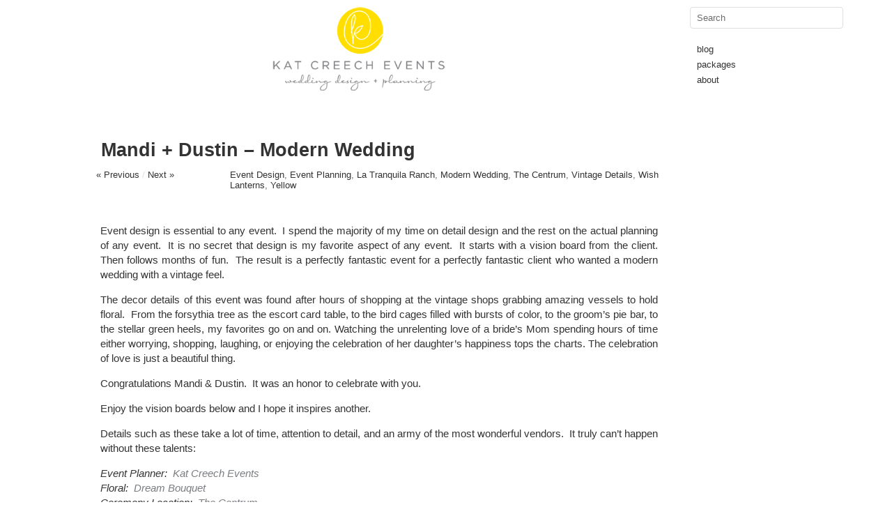

--- FILE ---
content_type: text/html; charset=UTF-8
request_url: http://www.katcreechevents.com/2011/04/mandi-dustin-modern-wedding/
body_size: 10051
content:
<!DOCTYPE html>
<html lang="en-US">
<head>
<meta charset="UTF-8" />
<title>Mandi + Dustin - Modern Wedding</title>
<link rel="profile" href="http://gmpg.org/xfn/11" />
<link rel="stylesheet" type="text/css" media="all" href="http://www.katcreechevents.com/wp-content/themes/imbalance2/style.css" />

<link rel="pingback" href="http://www.katcreechevents.com/xmlrpc.php" />
<meta name='robots' content='max-image-preview:large' />

	<!-- This site is optimized with the Yoast SEO plugin v14.9 - https://yoast.com/wordpress/plugins/seo/ -->
	<meta name="description" content="Event design is essential for a wedding, and our favorite. Mandi + Dustin wanted a modern wedding with a vintage feel. The result was extraordinary, enjoy!" />
	<meta name="robots" content="index, follow, max-snippet:-1, max-image-preview:large, max-video-preview:-1" />
	<link rel="canonical" href="http://www.katcreechevents.com/2011/04/mandi-dustin-modern-wedding/" />
	<meta property="og:locale" content="en_US" />
	<meta property="og:type" content="article" />
	<meta property="og:title" content="Mandi + Dustin - Modern Wedding" />
	<meta property="og:description" content="Event design is essential for a wedding, and our favorite. Mandi + Dustin wanted a modern wedding with a vintage feel. The result was extraordinary, enjoy!" />
	<meta property="og:url" content="http://www.katcreechevents.com/2011/04/mandi-dustin-modern-wedding/" />
	<meta property="og:site_name" content="Wedding Planner Houston | Texas Wedding Planning and Design" />
	<meta property="article:published_time" content="2011-04-29T15:49:00+00:00" />
	<meta property="article:modified_time" content="2014-05-22T20:39:57+00:00" />
	<meta property="og:image" content="http://www.katcreechevents.com/wp-content/uploads/2014-02-12_0020.jpg" />
	<meta property="og:image:width" content="726" />
	<meta property="og:image:height" content="490" />
	<meta name="twitter:card" content="summary" />
	<meta name="twitter:creator" content="@katcreechevents" />
	<meta name="twitter:site" content="@katcreechevents" />
	<script type="application/ld+json" class="yoast-schema-graph">{"@context":"https://schema.org","@graph":[{"@type":"WebSite","@id":"http://www.katcreechevents.com/#website","url":"http://www.katcreechevents.com/","name":"Wedding Planner Houston | Texas Wedding Planning and Design","description":"Houston Wedding Planner and Wedding Design","potentialAction":[{"@type":"SearchAction","target":"http://www.katcreechevents.com/?s={search_term_string}","query-input":"required name=search_term_string"}],"inLanguage":"en-US"},{"@type":"ImageObject","@id":"http://www.katcreechevents.com/2011/04/mandi-dustin-modern-wedding/#primaryimage","inLanguage":"en-US","url":"http://www.katcreechevents.com/wp-content/uploads/2014-02-12_0020.jpg","width":726,"height":490},{"@type":"WebPage","@id":"http://www.katcreechevents.com/2011/04/mandi-dustin-modern-wedding/#webpage","url":"http://www.katcreechevents.com/2011/04/mandi-dustin-modern-wedding/","name":"Mandi + Dustin - Modern Wedding","isPartOf":{"@id":"http://www.katcreechevents.com/#website"},"primaryImageOfPage":{"@id":"http://www.katcreechevents.com/2011/04/mandi-dustin-modern-wedding/#primaryimage"},"datePublished":"2011-04-29T15:49:00+00:00","dateModified":"2014-05-22T20:39:57+00:00","author":{"@id":"http://www.katcreechevents.com/#/schema/person/34265a61317aa9f1a0c8f7f905f67c06"},"description":"Event design is essential for a wedding, and our favorite. Mandi + Dustin wanted a modern wedding with a vintage feel. The result was extraordinary, enjoy!","inLanguage":"en-US","potentialAction":[{"@type":"ReadAction","target":["http://www.katcreechevents.com/2011/04/mandi-dustin-modern-wedding/"]}]},{"@type":"Person","@id":"http://www.katcreechevents.com/#/schema/person/34265a61317aa9f1a0c8f7f905f67c06","name":"Kat Creech","image":{"@type":"ImageObject","@id":"http://www.katcreechevents.com/#personlogo","inLanguage":"en-US","url":"http://1.gravatar.com/avatar/7f70968d9da431f4b5808aedc1994e8a?s=96&d=mm&r=g","caption":"Kat Creech"}}]}</script>
	<!-- / Yoast SEO plugin. -->


<link rel='dns-prefetch' href='//s.w.org' />
<link rel="alternate" type="application/rss+xml" title="Wedding Planner Houston | Texas Wedding Planning and Design &raquo; Feed" href="http://www.katcreechevents.com/feed/" />
<link rel="alternate" type="application/rss+xml" title="Wedding Planner Houston | Texas Wedding Planning and Design &raquo; Comments Feed" href="http://www.katcreechevents.com/comments/feed/" />
<link rel="alternate" type="application/rss+xml" title="Wedding Planner Houston | Texas Wedding Planning and Design &raquo; Mandi + Dustin &#8211; Modern Wedding Comments Feed" href="http://www.katcreechevents.com/2011/04/mandi-dustin-modern-wedding/feed/" />
		<script type="text/javascript">
			window._wpemojiSettings = {"baseUrl":"https:\/\/s.w.org\/images\/core\/emoji\/13.1.0\/72x72\/","ext":".png","svgUrl":"https:\/\/s.w.org\/images\/core\/emoji\/13.1.0\/svg\/","svgExt":".svg","source":{"concatemoji":"http:\/\/www.katcreechevents.com\/wp-includes\/js\/wp-emoji-release.min.js?ver=822"}};
			!function(e,a,t){var n,r,o,i=a.createElement("canvas"),p=i.getContext&&i.getContext("2d");function s(e,t){var a=String.fromCharCode;p.clearRect(0,0,i.width,i.height),p.fillText(a.apply(this,e),0,0);e=i.toDataURL();return p.clearRect(0,0,i.width,i.height),p.fillText(a.apply(this,t),0,0),e===i.toDataURL()}function c(e){var t=a.createElement("script");t.src=e,t.defer=t.type="text/javascript",a.getElementsByTagName("head")[0].appendChild(t)}for(o=Array("flag","emoji"),t.supports={everything:!0,everythingExceptFlag:!0},r=0;r<o.length;r++)t.supports[o[r]]=function(e){if(!p||!p.fillText)return!1;switch(p.textBaseline="top",p.font="600 32px Arial",e){case"flag":return s([127987,65039,8205,9895,65039],[127987,65039,8203,9895,65039])?!1:!s([55356,56826,55356,56819],[55356,56826,8203,55356,56819])&&!s([55356,57332,56128,56423,56128,56418,56128,56421,56128,56430,56128,56423,56128,56447],[55356,57332,8203,56128,56423,8203,56128,56418,8203,56128,56421,8203,56128,56430,8203,56128,56423,8203,56128,56447]);case"emoji":return!s([10084,65039,8205,55357,56613],[10084,65039,8203,55357,56613])}return!1}(o[r]),t.supports.everything=t.supports.everything&&t.supports[o[r]],"flag"!==o[r]&&(t.supports.everythingExceptFlag=t.supports.everythingExceptFlag&&t.supports[o[r]]);t.supports.everythingExceptFlag=t.supports.everythingExceptFlag&&!t.supports.flag,t.DOMReady=!1,t.readyCallback=function(){t.DOMReady=!0},t.supports.everything||(n=function(){t.readyCallback()},a.addEventListener?(a.addEventListener("DOMContentLoaded",n,!1),e.addEventListener("load",n,!1)):(e.attachEvent("onload",n),a.attachEvent("onreadystatechange",function(){"complete"===a.readyState&&t.readyCallback()})),(n=t.source||{}).concatemoji?c(n.concatemoji):n.wpemoji&&n.twemoji&&(c(n.twemoji),c(n.wpemoji)))}(window,document,window._wpemojiSettings);
		</script>
		<style type="text/css">
img.wp-smiley,
img.emoji {
	display: inline !important;
	border: none !important;
	box-shadow: none !important;
	height: 1em !important;
	width: 1em !important;
	margin: 0 .07em !important;
	vertical-align: -0.1em !important;
	background: none !important;
	padding: 0 !important;
}
</style>
	<link rel='stylesheet' id='pibfi_pinterest_style-css'  href='http://www.katcreechevents.com/wp-content/plugins/pinterest-pin-it-button-for-images/ppibfi_pinterest.css' type='text/css' media='all' />
<link rel='stylesheet' id='wp-block-library-css'  href='http://www.katcreechevents.com/wp-includes/css/dist/block-library/style.min.css' type='text/css' media='all' />
<style id='wp-block-library-inline-css' type='text/css'>
.has-text-align-justify{text-align:justify;}
</style>
<link rel='stylesheet' id='acx_fsmi_styles-css'  href='http://www.katcreechevents.com/wp-content/plugins/floating-social-media-icon/css/style.css?v=4.3.4' type='text/css' media='all' />
<link rel='stylesheet' id='msl-main-css'  href='http://www.katcreechevents.com/wp-content/plugins/master-slider/public/assets/css/masterslider.main.css?ver=3.6.2' type='text/css' media='all' />
<link rel='stylesheet' id='msl-custom-css'  href='http://www.katcreechevents.com/wp-content/uploads/master-slider/custom.css?ver=1.8' type='text/css' media='all' />
<link rel='stylesheet' id='jetpack_css-css'  href='http://www.katcreechevents.com/wp-content/plugins/jetpack/css/jetpack.css?ver=8.9.4' type='text/css' media='all' />
<script type='text/javascript' src='http://www.katcreechevents.com/wp-includes/js/jquery/jquery.min.js?ver=3.6.0' id='jquery-core-js'></script>
<script type='text/javascript' src='http://www.katcreechevents.com/wp-includes/js/jquery/jquery-migrate.min.js?ver=3.3.2' id='jquery-migrate-js'></script>
<script type='text/javascript' src='http://www.katcreechevents.com/wp-content/plugins/pinterest-pin-it-button-for-images/ppibfi_pinterest.js' id='pibfi_pinterest-js'></script>
<script type='text/javascript' src='http://www.katcreechevents.com/wp-content/themes/imbalance2/libs/jquery.masonry.min.js' id='jquery_masonry-js'></script>
<script type='text/javascript' src='http://www.katcreechevents.com/wp-content/themes/imbalance2/libs/jquery-ui.custom.min.js' id='jquery_ui-js'></script>
<script type='text/javascript' src='http://www.katcreechevents.com/wp-content/themes/imbalance2/libs/jquery.infinitescroll.min.js' id='jquery_infinitescroll-js'></script>
<link rel="https://api.w.org/" href="http://www.katcreechevents.com/wp-json/" /><link rel="alternate" type="application/json" href="http://www.katcreechevents.com/wp-json/wp/v2/posts/43" /><link rel="EditURI" type="application/rsd+xml" title="RSD" href="http://www.katcreechevents.com/xmlrpc.php?rsd" />
<link rel="wlwmanifest" type="application/wlwmanifest+xml" href="http://www.katcreechevents.com/wp-includes/wlwmanifest.xml" /> 
<link rel='shortlink' href='http://www.katcreechevents.com/?p=43' />
<link rel="alternate" type="application/json+oembed" href="http://www.katcreechevents.com/wp-json/oembed/1.0/embed?url=http%3A%2F%2Fwww.katcreechevents.com%2F2011%2F04%2Fmandi-dustin-modern-wedding%2F" />
<link rel="alternate" type="text/xml+oembed" href="http://www.katcreechevents.com/wp-json/oembed/1.0/embed?url=http%3A%2F%2Fwww.katcreechevents.com%2F2011%2F04%2Fmandi-dustin-modern-wedding%2F&#038;format=xml" />



<!-- Starting Styles For Social Media Icon From Acurax International www.acurax.com -->
<style type='text/css'>
#divBottomRight img 
{
width: 32px; 
}
#divBottomRight 
{
min-width:0px; 
position: static; 
}
</style>
<!-- Ending Styles For Social Media Icon From Acurax International www.acurax.com -->



<script>var ms_grabbing_curosr = 'http://www.katcreechevents.com/wp-content/plugins/master-slider/public/assets/css/common/grabbing.cur', ms_grab_curosr = 'http://www.katcreechevents.com/wp-content/plugins/master-slider/public/assets/css/common/grab.cur';</script>
<meta name="generator" content="MasterSlider 3.6.2 - Responsive Touch Image Slider | avt.li/msf" />
<style data-context="foundation-flickity-css">/*! Flickity v2.0.2
http://flickity.metafizzy.co
---------------------------------------------- */.flickity-enabled{position:relative}.flickity-enabled:focus{outline:0}.flickity-viewport{overflow:hidden;position:relative;height:100%}.flickity-slider{position:absolute;width:100%;height:100%}.flickity-enabled.is-draggable{-webkit-tap-highlight-color:transparent;tap-highlight-color:transparent;-webkit-user-select:none;-moz-user-select:none;-ms-user-select:none;user-select:none}.flickity-enabled.is-draggable .flickity-viewport{cursor:move;cursor:-webkit-grab;cursor:grab}.flickity-enabled.is-draggable .flickity-viewport.is-pointer-down{cursor:-webkit-grabbing;cursor:grabbing}.flickity-prev-next-button{position:absolute;top:50%;width:44px;height:44px;border:none;border-radius:50%;background:#fff;background:hsla(0,0%,100%,.75);cursor:pointer;-webkit-transform:translateY(-50%);transform:translateY(-50%)}.flickity-prev-next-button:hover{background:#fff}.flickity-prev-next-button:focus{outline:0;box-shadow:0 0 0 5px #09f}.flickity-prev-next-button:active{opacity:.6}.flickity-prev-next-button.previous{left:10px}.flickity-prev-next-button.next{right:10px}.flickity-rtl .flickity-prev-next-button.previous{left:auto;right:10px}.flickity-rtl .flickity-prev-next-button.next{right:auto;left:10px}.flickity-prev-next-button:disabled{opacity:.3;cursor:auto}.flickity-prev-next-button svg{position:absolute;left:20%;top:20%;width:60%;height:60%}.flickity-prev-next-button .arrow{fill:#333}.flickity-page-dots{position:absolute;width:100%;bottom:-25px;padding:0;margin:0;list-style:none;text-align:center;line-height:1}.flickity-rtl .flickity-page-dots{direction:rtl}.flickity-page-dots .dot{display:inline-block;width:10px;height:10px;margin:0 8px;background:#333;border-radius:50%;opacity:.25;cursor:pointer}.flickity-page-dots .dot.is-selected{opacity:1}</style><style data-context="foundation-slideout-css">.slideout-menu{position:fixed;left:0;top:0;bottom:0;right:auto;z-index:0;width:256px;overflow-y:auto;-webkit-overflow-scrolling:touch;display:none}.slideout-menu.pushit-right{left:auto;right:0}.slideout-panel{position:relative;z-index:1;will-change:transform}.slideout-open,.slideout-open .slideout-panel,.slideout-open body{overflow:hidden}.slideout-open .slideout-menu{display:block}.pushit{display:none}</style><style>.ios7.web-app-mode.has-fixed header{ background-color: rgba(255,255,255,.88);}</style>
<style type="text/css">

/* color from theme options */
body, input, textarea { font-family: "Helvetica Neue", Helvetica, Arial, "Sans-Serif"; }
a, .menu a:hover, #nav-above a:hover, #footer a:hover, .entry-meta a:hover { color: #7a7d81; }
.fetch:hover { background: #7a7d81; }
blockquote { border-color: #7a7d81; }
.menu ul .current-menu-item a { color: #7a7d81; }
#respond .form-submit input { background: #7a7d81; }

/* fluid grid */
.wrapper { margin: 0 40px; }

.box .texts { border: 20px solid #7a7d81; background: #7a7d81;  }
.box .categories { padding-top: 15px; }
</style>

<script type="text/javascript">


jQuery(document).ready(function() {
	
	// shortcodes
	jQuery('.wide').detach().appendTo('#wides');
	jQuery('.aside').detach().appendTo('.entry-aside');

	// fluid grid
		function wrapperWidth() {
		var wrapper_width = jQuery('body').width() - 20;
		wrapper_width = Math.floor(wrapper_width / 250) * 250 - 40;
		if (wrapper_width < 1000) wrapper_width = 1000;
		jQuery('.wrapper').css('width', wrapper_width);
	}
	wrapperWidth();
	jQuery(window).resize(function() {
		wrapperWidth();
	});
	
	// search
	jQuery(document).ready(function() {
		jQuery('#s').val('Search');
	});

	jQuery('#s').bind('focus', function() {
		jQuery(this).css('border-color', 'jQuerycolor');
		if (jQuery(this).val() == 'Search') jQuery(this).val('');
	});

	jQuery('#s').bind('blur', function() {
		jQuery(this).css('border-color', '#DEDFE0');
		if (jQuery(this).val() == '') jQuery(this).val('Search');
	});

	// grid
	jQuery('#boxes').masonry({
		itemSelector: '.box',
		columnWidth: 210,
		gutterWidth: 40
	});

	jQuery('#related').masonry({
		itemSelector: '.box',
		columnWidth: 210,
		gutterWidth: 40
	});
	
	jQuery('.texts').live({
		'mouseenter': function() {
			if (jQuery(this).height() < jQuery(this).find('.abs').height()) {
				jQuery(this).height(jQuery(this).find('.abs').height());
			}
			jQuery(this).stop(true, true).animate({
				'opacity': '1',
				'filter': 'alpha(opacity=100)'
			}, 0);
		},
		'mouseleave': function() {
			jQuery(this).stop(true, true).animate({
				'opacity': '0',
				'filter': 'alpha(opacity=0)'
			}, 0);
		}
	});

	// comments
	jQuery('.comment-form-author label').hide();
	jQuery('.comment-form-author span').hide();
	jQuery('.comment-form-email label').hide();
	jQuery('.comment-form-email span').hide();
	jQuery('.comment-form-url label').hide();
	jQuery('.comment-form-comment label').hide();

	if (jQuery('.comment-form-author input').val() == '')
	{
		jQuery('.comment-form-author input').val('Name (required)');
	}
	if (jQuery('.comment-form-email input').val() == '')
	{
		jQuery('.comment-form-email input').val('Email (required)');
	}
	if (jQuery('.comment-form-url input').val() == '')
	{
		jQuery('.comment-form-url input').val('URL');
	}
	if (jQuery('.comment-form-comment textarea').html() == '')
	{
		jQuery('.comment-form-comment textarea').html('Your message');
	}
	
	jQuery('.comment-form-author input').bind('focus', function() {
		jQuery(this).css('border-color', 'jQuerycolor').css('color', '#333');
		if (jQuery(this).val() == 'Name (required)') jQuery(this).val('');
	});
	jQuery('.comment-form-author input').bind('blur', function() {
		jQuery(this).css('border-color', '#ccc').css('color', '#6b6b6b');
		if (jQuery(this).val().trim() == '') jQuery(this).val('Name (required)');
	});
	jQuery('.comment-form-email input').bind('focus', function() {
		jQuery(this).css('border-color', 'jQuerycolor').css('color', '#333');
		if (jQuery(this).val() == 'Email (required)') jQuery(this).val('');
	});
	jQuery('.comment-form-email input').bind('blur', function() {
		jQuery(this).css('border-color', '#ccc').css('color', '#6b6b6b');
		if (jQuery(this).val().trim() == '') jQuery(this).val('Email (required)');
	});
	jQuery('.comment-form-url input').bind('focus', function() {
		jQuery(this).css('border-color', 'jQuerycolor').css('color', '#333');
		if (jQuery(this).val() == 'URL') jQuery(this).val('');
	});
	jQuery('.comment-form-url input').bind('blur', function() {
		jQuery(this).css('border-color', '#ccc').css('color', '#6b6b6b');
		if (jQuery(this).val().trim() == '') jQuery(this).val('URL');
	});
	jQuery('.comment-form-comment textarea').bind('focus', function() {
		jQuery(this).css('border-color', 'jQuerycolor').css('color', '#333');
		if (jQuery(this).val() == 'Your message') jQuery(this).val('');
	});
	jQuery('.comment-form-comment textarea').bind('blur', function() {
		jQuery(this).css('border-color', '#ccc').css('color', '#6b6b6b');
		if (jQuery(this).val().trim() == '') jQuery(this).val('Your message');
	});
	jQuery('#commentform').bind('submit', function(e) {
		if (jQuery('.comment-form-author input').val() == 'Name (required)')
		{
			jQuery('.comment-form-author input').val('');
		}
		if (jQuery('.comment-form-email input').val() == 'Email (required)')
		{
			jQuery('.comment-form-email input').val('');
		}
		if (jQuery('.comment-form-url input').val() == 'URL')
		{
			jQuery('.comment-form-url input').val('');
		}
		if (jQuery('.comment-form-comment textarea').val() == 'Your message')
		{
			jQuery('.comment-form-comment textarea').val('');
		}
	})

	jQuery('.commentlist li div').bind('mouseover', function() {
		var reply = jQuery(this).find('.reply')[0];
		jQuery(reply).find('.comment-reply-link').show();
	});

	jQuery('.commentlist li div').bind('mouseout', function() {
		var reply = jQuery(this).find('.reply')[0];
		jQuery(reply).find('.comment-reply-link').hide();
	});
});
</script>

<link rel="shortcut icon" href="www.katcreechevents.com/favicon.ico" /></head>

<body class="post-template-default single single-post postid-43 single-format-standard _masterslider _ms_version_3.6.2">
<div style="opacity: 0.9; position: absolute; top: 0; left:0; width: 100%; height: 160px; background: white; z-index: -1"></div>

<div class="wrapper">
	<div id="header">
		<div class="clear"></div>
		<div id="site-title">
			<a href="http://www.katcreechevents.com/" title="Wedding Planner Houston | Texas Wedding Planning and Design">
				<img style="height: 120px; position: relative; top: -20px;" alt="kat creech events | wedding design and planning" src="http://www.katcreechevents.com/wp-content/uploads/KatCreechEvents-Logo-Color1.png">
			</a>
			<div id="search">
				<form role="search" method="get" id="searchform" class="searchform" action="http://www.katcreechevents.com/">
				<div>
					<label class="screen-reader-text" for="s">Search for:</label>
					<input type="text" value="" name="s" id="s" />
					<input type="submit" id="searchsubmit" value="Search" />
				</div>
			</form>					
				<div id="header-right">
					<div class="menu"><ul id="menu-main" class="menu"><li id="menu-item-215" class="menu-item menu-item-type-post_type menu-item-object-page current_page_parent menu-item-215"><a title="Kat Creech Events Blog" href="http://www.katcreechevents.com/blog/">blog</a></li>
<li id="menu-item-219" class="menu-item menu-item-type-post_type menu-item-object-page menu-item-219"><a href="http://www.katcreechevents.com/packages/">packages</a></li>
<li id="menu-item-868" class="menu-item menu-item-type-post_type menu-item-object-page menu-item-868"><a title="About Kat Creech Events" href="http://www.katcreechevents.com/about-wedding-planner/">about</a></li>
</ul></div>				</div>
			</div>
		</div>
	</div>
	<div id="main">
		<div id="content">

		
				<div class="post_title">
					<h1 class="entry-title">Mandi + Dustin &#8211; Modern Wedding</h1>

					<div id="nav-above" class="navigation">
						<div class="nav-previous">
								<a href="http://www.katcreechevents.com/2011/03/mandis-vintage-bridal-portrait/" rel="prev">« Previous</a>							</div>
						<span class="main_separator">/</span>
						<div class="nav-next">
								<a href="http://www.katcreechevents.com/2011/05/susannahs-40th-birthday-party/" rel="next">Next »</a>							</div>
					</div><!-- #nav-above -->

					<div class="entry-meta">
						<!-- <span class="meta-sep">By</span> <a href="http://www.katcreechevents.com/author/kat/" title="View all posts by Kat Creech">Kat Creech</a>						<span class="main_separator">/</span>
						<span class="entry-date">April 29, 2011</span> 
						<span class="main_separator">/</span>-->
						<a href="http://www.katcreechevents.com/category/event-design/" rel="category tag">Event Design</a>, <a href="http://www.katcreechevents.com/category/event-planning/" rel="category tag">Event Planning</a>, <a href="http://www.katcreechevents.com/category/venue/la-tranquila-ranch/" rel="category tag">La Tranquila Ranch</a>, <a href="http://www.katcreechevents.com/category/wedding/modern-wedding/" rel="category tag">Modern Wedding</a>, <a href="http://www.katcreechevents.com/category/venue/the-centrum/" rel="category tag">The Centrum</a>, <a href="http://www.katcreechevents.com/category/vintage-details/" rel="category tag">Vintage Details</a>, <a href="http://www.katcreechevents.com/category/design-details/wish-lanterns/" rel="category tag">Wish Lanterns</a>, <a href="http://www.katcreechevents.com/category/colors/yellow/" rel="category tag">Yellow</a>						
							
						</div><!-- .entry-meta -->
				</div>

				<div id="wides"></div>

				<table id="post-43" class="post-43 post type-post status-publish format-standard has-post-thumbnail hentry category-event-design category-event-planning category-la-tranquila-ranch category-modern-wedding category-the-centrum category-vintage-details category-wish-lanterns category-yellow tag-la-tranquila-ranch tag-modern-wedding tag-the-centrum tag-vintage-details tag-wedding tag-wish-lanterns tag-yellow">
					<tr>
						<td class="entry-aside">
							
						</td>
						<td class="entry-content-right">
							<p style="text-align: justify;">Event design is essential to any event.  I spend the majority of my time on detail design and the rest on the actual planning of any event.  It is no secret that design is my favorite aspect of any event.  It starts with a vision board from the client. Then follows months of fun.  The result is a perfectly fantastic event for a perfectly fantastic client who wanted a modern wedding with a vintage feel.</p>
<p style="text-align: justify;">The decor details of this event was found after hours of shopping at the vintage shops grabbing amazing vessels to hold floral.  From the forsythia tree as the escort card table, to the bird cages filled with bursts of color, to the groom&#8217;s pie bar, to the stellar green heels, my favorites go on and on. Watching the unrelenting love of a bride&#8217;s Mom spending hours of time either worrying, shopping, laughing, or enjoying the celebration of her daughter&#8217;s happiness tops the charts. The celebration of love is just a beautiful thing.</p>
<p style="text-align: justify;">Congratulations Mandi &amp; Dustin.  It was an honor to celebrate with you.</p>
<p style="text-align: justify;">Enjoy the vision boards below and I hope it inspires another.</p>
<p style="text-align: justify;">Details such as these take a lot of time, attention to detail, and an army of the most wonderful vendors.  It truly can&#8217;t happen without these talents:</p>
<address>Event Planner:  <a href="http://www.katcreechevents.com" target="_blank">Kat Creech Events</a></address>
<address>Floral:  <a href="http://www.dreambouquet.net/">Dream Bouquet</a></address>
<address>Ceremony Location:  <a href="http://www.thecentrum.org/">The Centrum</a></address>
<address>Ceremony Decor:  <a href="http://www.swiftevents.com/">Swift &amp; Co</a></address>
<address>Reception Location:  <a href="http://www.latranquilaranch.com/about_us">La Tranquila Ranch</a></address>
<address>Cocktail Hour Music:  <a href="http://www.acousticproduction.com/Acoustic_Production/Welcome.html">Acoustic Productions</a></address>
<address>Linens:  <a href="http://www.elegantbeginningsinc.com/">Elegant Beginnings</a></address>
<address>Caterer: City View Catering</address>
<address>China:  <a href="http://afinerevent.com/">A Finer Event</a></address>
<address>DJ &amp; Lighting:  Impressive Events</address>
<address>Master of Ceremony:  Joe Zuniga</address>
<address>Special Entertainment:  Walt Wilkins</address>
<address>Cake:  <a href="http://www.whomadethecake.com/">Who Made The Cake</a></address>
<address>Groom&#8217;s Pie Bar:  Market Street Bakery</address>
<address>Stationary: provided by Barbara, bride&#8217;s Mother and bride, Mandi</address>
<address>Hair &amp; Makeup:  <a href="http://yourbeautifulfaceco.com/default.aspx">Your Beautiful Face</a></address>
<address>Dress:  <a href="http://sophiatolli.com/">Sophia Tolli</a></address>
<address>Shoes:Benjamin Adams of London</address>
<address>Rings: Westbrooke Jewelers (designed by Dustin, groom)</address>
<address>Photography:  <a href="http://www.reclaimedmoments.com/">Reclaimed Moments</a></address>
<address>Party Favors:   &#8220;Thanks a Bunch&#8221; Tulip Bunches</address>
<address>Transportation:  <a href="http://www.mr5limo.com/Rolls-Royce-limousine/index.html">Wash Unique Antique Limousine Services</a></address>
<div></div>
<div></div>
<div><a href="http://www.katcreechevents.com/wp-content/uploads/2014-02-12_0014.jpg">
		<span class="pibfi_pinterest ">
		<img loading="lazy" class="aligncenter wp-image-2883 size-full" title="Modern Wedding" src="http://www.katcreechevents.com/wp-content/uploads/2014-02-12_0014.jpg" alt="Modern Wedding" width="726" height="491" srcset="http://www.katcreechevents.com/wp-content/uploads/2014-02-12_0014.jpg 726w, http://www.katcreechevents.com/wp-content/uploads/2014-02-12_0014-300x202.jpg 300w, http://www.katcreechevents.com/wp-content/uploads/2014-02-12_0014-210x142.jpg 210w" sizes="(max-width: 726px) 100vw, 726px" />
			<span class="xc_pin" onclick="pin_this(event, 'http://pinterest.com/pin/create/button/?url=http://www.katcreechevents.com/2011/04/mandi-dustin-modern-wedding/&amp;media=http://www.katcreechevents.com/wp-content/uploads/2014-02-12_0014.jpg&amp;description=Mandi + Dustin &#8211; Modern Wedding')">
			</span>
		</span>
	</a> <a href="http://www.katcreechevents.com/wp-content/uploads/2014-02-12_0015.jpg">
		<span class="pibfi_pinterest ">
		<img loading="lazy" class="aligncenter wp-image-2884 size-full" title="Modern Wedding" src="http://www.katcreechevents.com/wp-content/uploads/2014-02-12_0015.jpg" alt="Modern Wedding" width="726" height="550" srcset="http://www.katcreechevents.com/wp-content/uploads/2014-02-12_0015.jpg 726w, http://www.katcreechevents.com/wp-content/uploads/2014-02-12_0015-300x227.jpg 300w, http://www.katcreechevents.com/wp-content/uploads/2014-02-12_0015-210x159.jpg 210w" sizes="(max-width: 726px) 100vw, 726px" />
			<span class="xc_pin" onclick="pin_this(event, 'http://pinterest.com/pin/create/button/?url=http://www.katcreechevents.com/2011/04/mandi-dustin-modern-wedding/&amp;media=http://www.katcreechevents.com/wp-content/uploads/2014-02-12_0015.jpg&amp;description=Mandi + Dustin &#8211; Modern Wedding')">
			</span>
		</span>
	</a> <a href="http://www.katcreechevents.com/wp-content/uploads/2014-02-12_0016.jpg">
		<span class="pibfi_pinterest ">
		<img loading="lazy" class="aligncenter wp-image-2885 size-full" title="Modern Wedding" src="http://www.katcreechevents.com/wp-content/uploads/2014-02-12_0016.jpg" alt="Modern Wedding" width="726" height="550" srcset="http://www.katcreechevents.com/wp-content/uploads/2014-02-12_0016.jpg 726w, http://www.katcreechevents.com/wp-content/uploads/2014-02-12_0016-300x227.jpg 300w, http://www.katcreechevents.com/wp-content/uploads/2014-02-12_0016-210x159.jpg 210w" sizes="(max-width: 726px) 100vw, 726px" />
			<span class="xc_pin" onclick="pin_this(event, 'http://pinterest.com/pin/create/button/?url=http://www.katcreechevents.com/2011/04/mandi-dustin-modern-wedding/&amp;media=http://www.katcreechevents.com/wp-content/uploads/2014-02-12_0016.jpg&amp;description=Mandi + Dustin &#8211; Modern Wedding')">
			</span>
		</span>
	</a> <a href="http://www.katcreechevents.com/wp-content/uploads/2014-02-12_0017.jpg">
		<span class="pibfi_pinterest ">
		<img loading="lazy" class="aligncenter wp-image-2886 size-full" title="Modern Wedding" src="http://www.katcreechevents.com/wp-content/uploads/2014-02-12_0017.jpg" alt="Modern Wedding" width="726" height="550" srcset="http://www.katcreechevents.com/wp-content/uploads/2014-02-12_0017.jpg 726w, http://www.katcreechevents.com/wp-content/uploads/2014-02-12_0017-300x227.jpg 300w, http://www.katcreechevents.com/wp-content/uploads/2014-02-12_0017-210x159.jpg 210w" sizes="(max-width: 726px) 100vw, 726px" />
			<span class="xc_pin" onclick="pin_this(event, 'http://pinterest.com/pin/create/button/?url=http://www.katcreechevents.com/2011/04/mandi-dustin-modern-wedding/&amp;media=http://www.katcreechevents.com/wp-content/uploads/2014-02-12_0017.jpg&amp;description=Mandi + Dustin &#8211; Modern Wedding')">
			</span>
		</span>
	</a> <a href="http://www.katcreechevents.com/wp-content/uploads/2014-02-12_0018.jpg">
		<span class="pibfi_pinterest ">
		<img loading="lazy" class="aligncenter wp-image-2887 size-full" title="Modern Wedding" src="http://www.katcreechevents.com/wp-content/uploads/2014-02-12_0018.jpg" alt="Modern Wedding" width="726" height="512" srcset="http://www.katcreechevents.com/wp-content/uploads/2014-02-12_0018.jpg 726w, http://www.katcreechevents.com/wp-content/uploads/2014-02-12_0018-300x211.jpg 300w, http://www.katcreechevents.com/wp-content/uploads/2014-02-12_0018-210x148.jpg 210w" sizes="(max-width: 726px) 100vw, 726px" />
			<span class="xc_pin" onclick="pin_this(event, 'http://pinterest.com/pin/create/button/?url=http://www.katcreechevents.com/2011/04/mandi-dustin-modern-wedding/&amp;media=http://www.katcreechevents.com/wp-content/uploads/2014-02-12_0018.jpg&amp;description=Mandi + Dustin &#8211; Modern Wedding')">
			</span>
		</span>
	</a> <a href="http://www.katcreechevents.com/wp-content/uploads/2014-02-12_0019.jpg">
		<span class="pibfi_pinterest ">
		<img loading="lazy" class="aligncenter wp-image-2888 size-full" title="Modern Wedding" src="http://www.katcreechevents.com/wp-content/uploads/2014-02-12_0019.jpg" alt="Modern Wedding" width="726" height="1081" srcset="http://www.katcreechevents.com/wp-content/uploads/2014-02-12_0019.jpg 726w, http://www.katcreechevents.com/wp-content/uploads/2014-02-12_0019-201x300.jpg 201w, http://www.katcreechevents.com/wp-content/uploads/2014-02-12_0019-687x1024.jpg 687w, http://www.katcreechevents.com/wp-content/uploads/2014-02-12_0019-210x312.jpg 210w" sizes="(max-width: 726px) 100vw, 726px" />
			<span class="xc_pin" onclick="pin_this(event, 'http://pinterest.com/pin/create/button/?url=http://www.katcreechevents.com/2011/04/mandi-dustin-modern-wedding/&amp;media=http://www.katcreechevents.com/wp-content/uploads/2014-02-12_0019.jpg&amp;description=Mandi + Dustin &#8211; Modern Wedding')">
			</span>
		</span>
	</a> <a href="http://www.katcreechevents.com/wp-content/uploads/2014-02-12_0020.jpg">
		<span class="pibfi_pinterest ">
		<img loading="lazy" class="aligncenter wp-image-2889 size-full" title="Modern Wedding" src="http://www.katcreechevents.com/wp-content/uploads/2014-02-12_0020.jpg" alt="Modern Wedding" width="726" height="490" srcset="http://www.katcreechevents.com/wp-content/uploads/2014-02-12_0020.jpg 726w, http://www.katcreechevents.com/wp-content/uploads/2014-02-12_0020-300x202.jpg 300w, http://www.katcreechevents.com/wp-content/uploads/2014-02-12_0020-210x141.jpg 210w" sizes="(max-width: 726px) 100vw, 726px" />
			<span class="xc_pin" onclick="pin_this(event, 'http://pinterest.com/pin/create/button/?url=http://www.katcreechevents.com/2011/04/mandi-dustin-modern-wedding/&amp;media=http://www.katcreechevents.com/wp-content/uploads/2014-02-12_0020.jpg&amp;description=Mandi + Dustin &#8211; Modern Wedding')">
			</span>
		</span>
	</a> <a href="http://www.katcreechevents.com/wp-content/uploads/2014-02-12_0021.jpg">
		<span class="pibfi_pinterest ">
		<img loading="lazy" class="aligncenter wp-image-2890 size-full" title="Modern Wedding" src="http://www.katcreechevents.com/wp-content/uploads/2014-02-12_0021.jpg" alt="Modern Wedding" width="726" height="1081" srcset="http://www.katcreechevents.com/wp-content/uploads/2014-02-12_0021.jpg 726w, http://www.katcreechevents.com/wp-content/uploads/2014-02-12_0021-201x300.jpg 201w, http://www.katcreechevents.com/wp-content/uploads/2014-02-12_0021-687x1024.jpg 687w, http://www.katcreechevents.com/wp-content/uploads/2014-02-12_0021-210x312.jpg 210w" sizes="(max-width: 726px) 100vw, 726px" />
			<span class="xc_pin" onclick="pin_this(event, 'http://pinterest.com/pin/create/button/?url=http://www.katcreechevents.com/2011/04/mandi-dustin-modern-wedding/&amp;media=http://www.katcreechevents.com/wp-content/uploads/2014-02-12_0021.jpg&amp;description=Mandi + Dustin &#8211; Modern Wedding')">
			</span>
		</span>
	</a> <a href="http://www.katcreechevents.com/wp-content/uploads/2014-02-12_0022.jpg">
		<span class="pibfi_pinterest ">
		<img loading="lazy" class="aligncenter wp-image-2891 size-full" title="Modern Wedding" src="http://www.katcreechevents.com/wp-content/uploads/2014-02-12_0022.jpg" alt="Modern Wedding" width="726" height="490" srcset="http://www.katcreechevents.com/wp-content/uploads/2014-02-12_0022.jpg 726w, http://www.katcreechevents.com/wp-content/uploads/2014-02-12_0022-300x202.jpg 300w, http://www.katcreechevents.com/wp-content/uploads/2014-02-12_0022-210x141.jpg 210w" sizes="(max-width: 726px) 100vw, 726px" />
			<span class="xc_pin" onclick="pin_this(event, 'http://pinterest.com/pin/create/button/?url=http://www.katcreechevents.com/2011/04/mandi-dustin-modern-wedding/&amp;media=http://www.katcreechevents.com/wp-content/uploads/2014-02-12_0022.jpg&amp;description=Mandi + Dustin &#8211; Modern Wedding')">
			</span>
		</span>
	</a> <a href="http://www.katcreechevents.com/wp-content/uploads/2014-02-12_0023.jpg">
		<span class="pibfi_pinterest ">
		<img loading="lazy" class="aligncenter wp-image-2892 size-full" title="Modern Wedding" src="http://www.katcreechevents.com/wp-content/uploads/2014-02-12_0023.jpg" alt="Modern Wedding" width="726" height="550" srcset="http://www.katcreechevents.com/wp-content/uploads/2014-02-12_0023.jpg 726w, http://www.katcreechevents.com/wp-content/uploads/2014-02-12_0023-300x227.jpg 300w, http://www.katcreechevents.com/wp-content/uploads/2014-02-12_0023-210x159.jpg 210w" sizes="(max-width: 726px) 100vw, 726px" />
			<span class="xc_pin" onclick="pin_this(event, 'http://pinterest.com/pin/create/button/?url=http://www.katcreechevents.com/2011/04/mandi-dustin-modern-wedding/&amp;media=http://www.katcreechevents.com/wp-content/uploads/2014-02-12_0023.jpg&amp;description=Mandi + Dustin &#8211; Modern Wedding')">
			</span>
		</span>
	</a> <a href="http://www.katcreechevents.com/wp-content/uploads/2014-02-12_0024.jpg">
		<span class="pibfi_pinterest ">
		<img loading="lazy" class="aligncenter wp-image-2893 size-full" title="Modern Wedding" src="http://www.katcreechevents.com/wp-content/uploads/2014-02-12_0024.jpg" alt="Modern Wedding" width="726" height="550" srcset="http://www.katcreechevents.com/wp-content/uploads/2014-02-12_0024.jpg 726w, http://www.katcreechevents.com/wp-content/uploads/2014-02-12_0024-300x227.jpg 300w, http://www.katcreechevents.com/wp-content/uploads/2014-02-12_0024-210x159.jpg 210w" sizes="(max-width: 726px) 100vw, 726px" />
			<span class="xc_pin" onclick="pin_this(event, 'http://pinterest.com/pin/create/button/?url=http://www.katcreechevents.com/2011/04/mandi-dustin-modern-wedding/&amp;media=http://www.katcreechevents.com/wp-content/uploads/2014-02-12_0024.jpg&amp;description=Mandi + Dustin &#8211; Modern Wedding')">
			</span>
		</span>
	</a> <a href="http://www.katcreechevents.com/wp-content/uploads/2014-02-12_0025.jpg">
		<span class="pibfi_pinterest ">
		<img loading="lazy" class="aligncenter wp-image-2894 size-full" title="Modern Wedding" src="http://www.katcreechevents.com/wp-content/uploads/2014-02-12_0025.jpg" alt="Modern Wedding" width="726" height="550" srcset="http://www.katcreechevents.com/wp-content/uploads/2014-02-12_0025.jpg 726w, http://www.katcreechevents.com/wp-content/uploads/2014-02-12_0025-300x227.jpg 300w, http://www.katcreechevents.com/wp-content/uploads/2014-02-12_0025-210x159.jpg 210w" sizes="(max-width: 726px) 100vw, 726px" />
			<span class="xc_pin" onclick="pin_this(event, 'http://pinterest.com/pin/create/button/?url=http://www.katcreechevents.com/2011/04/mandi-dustin-modern-wedding/&amp;media=http://www.katcreechevents.com/wp-content/uploads/2014-02-12_0025.jpg&amp;description=Mandi + Dustin &#8211; Modern Wedding')">
			</span>
		</span>
	</a> <a href="http://www.katcreechevents.com/wp-content/uploads/2014-02-12_0026.jpg">
		<span class="pibfi_pinterest ">
		<img loading="lazy" class="aligncenter wp-image-2895 size-full" title="Yellow Wedding" src="http://www.katcreechevents.com/wp-content/uploads/2014-02-12_0026.jpg" alt="Yellow Wedding" width="726" height="490" srcset="http://www.katcreechevents.com/wp-content/uploads/2014-02-12_0026.jpg 726w, http://www.katcreechevents.com/wp-content/uploads/2014-02-12_0026-300x202.jpg 300w, http://www.katcreechevents.com/wp-content/uploads/2014-02-12_0026-210x141.jpg 210w" sizes="(max-width: 726px) 100vw, 726px" />
			<span class="xc_pin" onclick="pin_this(event, 'http://pinterest.com/pin/create/button/?url=http://www.katcreechevents.com/2011/04/mandi-dustin-modern-wedding/&amp;media=http://www.katcreechevents.com/wp-content/uploads/2014-02-12_0026.jpg&amp;description=Mandi + Dustin &#8211; Modern Wedding')">
			</span>
		</span>
	</a> <a href="http://www.katcreechevents.com/wp-content/uploads/2014-02-12_0027.jpg">
		<span class="pibfi_pinterest ">
		<img loading="lazy" class="aligncenter wp-image-2896 size-full" title="Modern Wedding" src="http://www.katcreechevents.com/wp-content/uploads/2014-02-12_0027.jpg" alt="Modern Wedding" width="726" height="490" srcset="http://www.katcreechevents.com/wp-content/uploads/2014-02-12_0027.jpg 726w, http://www.katcreechevents.com/wp-content/uploads/2014-02-12_0027-300x202.jpg 300w, http://www.katcreechevents.com/wp-content/uploads/2014-02-12_0027-210x141.jpg 210w" sizes="(max-width: 726px) 100vw, 726px" />
			<span class="xc_pin" onclick="pin_this(event, 'http://pinterest.com/pin/create/button/?url=http://www.katcreechevents.com/2011/04/mandi-dustin-modern-wedding/&amp;media=http://www.katcreechevents.com/wp-content/uploads/2014-02-12_0027.jpg&amp;description=Mandi + Dustin &#8211; Modern Wedding')">
			</span>
		</span>
	</a> <a href="http://www.katcreechevents.com/wp-content/uploads/2014-02-12_0028.jpg">
		<span class="pibfi_pinterest ">
		<img loading="lazy" class="aligncenter wp-image-2897 size-full" title="Yellow Wedding" src="http://www.katcreechevents.com/wp-content/uploads/2014-02-12_0028.jpg" alt="Yellow Wedding" width="726" height="490" srcset="http://www.katcreechevents.com/wp-content/uploads/2014-02-12_0028.jpg 726w, http://www.katcreechevents.com/wp-content/uploads/2014-02-12_0028-300x202.jpg 300w, http://www.katcreechevents.com/wp-content/uploads/2014-02-12_0028-210x141.jpg 210w" sizes="(max-width: 726px) 100vw, 726px" />
			<span class="xc_pin" onclick="pin_this(event, 'http://pinterest.com/pin/create/button/?url=http://www.katcreechevents.com/2011/04/mandi-dustin-modern-wedding/&amp;media=http://www.katcreechevents.com/wp-content/uploads/2014-02-12_0028.jpg&amp;description=Mandi + Dustin &#8211; Modern Wedding')">
			</span>
		</span>
	</a> <a href="http://www.katcreechevents.com/wp-content/uploads/2014-02-12_0029.jpg">
		<span class="pibfi_pinterest ">
		<img loading="lazy" class="aligncenter wp-image-2898 size-full" title="Yellow Wedding" src="http://www.katcreechevents.com/wp-content/uploads/2014-02-12_0029.jpg" alt="Yellow Wedding" width="726" height="490" srcset="http://www.katcreechevents.com/wp-content/uploads/2014-02-12_0029.jpg 726w, http://www.katcreechevents.com/wp-content/uploads/2014-02-12_0029-300x202.jpg 300w, http://www.katcreechevents.com/wp-content/uploads/2014-02-12_0029-210x141.jpg 210w" sizes="(max-width: 726px) 100vw, 726px" />
			<span class="xc_pin" onclick="pin_this(event, 'http://pinterest.com/pin/create/button/?url=http://www.katcreechevents.com/2011/04/mandi-dustin-modern-wedding/&amp;media=http://www.katcreechevents.com/wp-content/uploads/2014-02-12_0029.jpg&amp;description=Mandi + Dustin &#8211; Modern Wedding')">
			</span>
		</span>
	</a> <a href="http://www.katcreechevents.com/wp-content/uploads/2014-02-12_0030.jpg">
		<span class="pibfi_pinterest ">
		<img loading="lazy" class="aligncenter wp-image-2899 size-full" title="Yellow Wedding" src="http://www.katcreechevents.com/wp-content/uploads/2014-02-12_0030.jpg" alt="Yellow Wedding" width="726" height="490" srcset="http://www.katcreechevents.com/wp-content/uploads/2014-02-12_0030.jpg 726w, http://www.katcreechevents.com/wp-content/uploads/2014-02-12_0030-300x202.jpg 300w, http://www.katcreechevents.com/wp-content/uploads/2014-02-12_0030-210x141.jpg 210w" sizes="(max-width: 726px) 100vw, 726px" />
			<span class="xc_pin" onclick="pin_this(event, 'http://pinterest.com/pin/create/button/?url=http://www.katcreechevents.com/2011/04/mandi-dustin-modern-wedding/&amp;media=http://www.katcreechevents.com/wp-content/uploads/2014-02-12_0030.jpg&amp;description=Mandi + Dustin &#8211; Modern Wedding')">
			</span>
		</span>
	</a> <a href="http://www.katcreechevents.com/wp-content/uploads/2014-02-12_0031.jpg">
		<span class="pibfi_pinterest ">
		<img loading="lazy" class="aligncenter wp-image-2900 size-full" title="Yellow Wedding" src="http://www.katcreechevents.com/wp-content/uploads/2014-02-12_0031.jpg" alt="Yellow Wedding" width="726" height="550" srcset="http://www.katcreechevents.com/wp-content/uploads/2014-02-12_0031.jpg 726w, http://www.katcreechevents.com/wp-content/uploads/2014-02-12_0031-300x227.jpg 300w, http://www.katcreechevents.com/wp-content/uploads/2014-02-12_0031-210x159.jpg 210w" sizes="(max-width: 726px) 100vw, 726px" />
			<span class="xc_pin" onclick="pin_this(event, 'http://pinterest.com/pin/create/button/?url=http://www.katcreechevents.com/2011/04/mandi-dustin-modern-wedding/&amp;media=http://www.katcreechevents.com/wp-content/uploads/2014-02-12_0031.jpg&amp;description=Mandi + Dustin &#8211; Modern Wedding')">
			</span>
		</span>
	</a> <a href="http://www.katcreechevents.com/wp-content/uploads/2014-02-12_0032.jpg">
		<span class="pibfi_pinterest ">
		<img loading="lazy" class="aligncenter wp-image-2901 size-full" title="Yellow Wedding" src="http://www.katcreechevents.com/wp-content/uploads/2014-02-12_0032.jpg" alt="Yellow Wedding" width="726" height="490" srcset="http://www.katcreechevents.com/wp-content/uploads/2014-02-12_0032.jpg 726w, http://www.katcreechevents.com/wp-content/uploads/2014-02-12_0032-300x202.jpg 300w, http://www.katcreechevents.com/wp-content/uploads/2014-02-12_0032-210x141.jpg 210w" sizes="(max-width: 726px) 100vw, 726px" />
			<span class="xc_pin" onclick="pin_this(event, 'http://pinterest.com/pin/create/button/?url=http://www.katcreechevents.com/2011/04/mandi-dustin-modern-wedding/&amp;media=http://www.katcreechevents.com/wp-content/uploads/2014-02-12_0032.jpg&amp;description=Mandi + Dustin &#8211; Modern Wedding')">
			</span>
		</span>
	</a> <a href="http://www.katcreechevents.com/wp-content/uploads/2014-02-12_0033.jpg">
		<span class="pibfi_pinterest ">
		<img loading="lazy" class="aligncenter wp-image-2902 size-full" title="Yellow Wedding" src="http://www.katcreechevents.com/wp-content/uploads/2014-02-12_0033.jpg" alt="Yellow Wedding" width="726" height="490" srcset="http://www.katcreechevents.com/wp-content/uploads/2014-02-12_0033.jpg 726w, http://www.katcreechevents.com/wp-content/uploads/2014-02-12_0033-300x202.jpg 300w, http://www.katcreechevents.com/wp-content/uploads/2014-02-12_0033-210x141.jpg 210w" sizes="(max-width: 726px) 100vw, 726px" />
			<span class="xc_pin" onclick="pin_this(event, 'http://pinterest.com/pin/create/button/?url=http://www.katcreechevents.com/2011/04/mandi-dustin-modern-wedding/&amp;media=http://www.katcreechevents.com/wp-content/uploads/2014-02-12_0033.jpg&amp;description=Mandi + Dustin &#8211; Modern Wedding')">
			</span>
		</span>
	</a></div>
<div></div>
<div></div>
							
									<div class="clear"></div>

							<div class="entry-utility">
								<div class="entry-tags"><span>Tags:</span> <a href="http://www.katcreechevents.com/tag/la-tranquila-ranch/" rel="tag">La Tranquila Ranch</a>, <a href="http://www.katcreechevents.com/tag/modern-wedding/" rel="tag">Modern Wedding</a>, <a href="http://www.katcreechevents.com/tag/the-centrum/" rel="tag">The Centrum</a>, <a href="http://www.katcreechevents.com/tag/vintage-details/" rel="tag">Vintage Details</a>, <a href="http://www.katcreechevents.com/tag/wedding/" rel="tag">Wedding</a>, <a href="http://www.katcreechevents.com/tag/wish-lanterns/" rel="tag">Wish Lanterns</a>, <a href="http://www.katcreechevents.com/tag/yellow/" rel="tag">Yellow</a></div>															</div><!-- .entry-utility -->

							<div id="social">
								<a href="http://twitter.com/share" class="twitter-share-button" data-count="horizontal">Tweet</a>
								<script type="text/javascript" src="http://platform.twitter.com/widgets.js"></script>

								<div id="fb-root"></div>
								<script src="http://connect.facebook.net/en_US/all.js#xfbml=1"></script>
								<fb:like href="http://www.katcreechevents.com/2011/04/mandi-dustin-modern-wedding/" send="true" width="450" show_faces="false" font=""></fb:like>
							</div>
						</td>
					</tr>
				</table><!-- #post-## -->

							<div id="comments">



	<div id="respond" class="comment-respond">
		<h3 id="reply-title" class="comment-reply-title">Leave a Reply <small><a rel="nofollow" id="cancel-comment-reply-link" href="/2011/04/mandi-dustin-modern-wedding/#respond" style="display:none;">Cancel reply</a></small></h3><p class="must-log-in">You must be <a href="http://www.katcreechevents.com/wp-login.php?redirect_to=http%3A%2F%2Fwww.katcreechevents.com%2F2011%2F04%2Fmandi-dustin-modern-wedding%2F">logged in</a> to post a comment.</p>	</div><!-- #respond -->
	
</div><!-- #comments -->



		</div><!-- #content -->

	</div><!-- #main -->

	<div id="footer">
		<div id="site-info"><center>
			© 2015 Kat Creech Events | 2040 north loop west, suite 101 | houston, texas 77018 | 832.372.6275 | info@katcreechevents.com<br />


<!-- Starting Styles For Social Media Icon (PHP CODE) From Acurax International www.acurax.com 
		-->
<style 
		type='text/css'>
#short_code_si_icon img 
{
width: 32px; 
}
</style>
<!-- Ending Styles For Social Media Icon (PHP CODE) From Acurax International www.acurax.com 
		-->



<div id='short_code_si_icon' style='text-align:center;'><a href='http://www.twitter.com/katcreechevents' target='_blank'   title='Visit Us On Twitter'><img src='http://www.katcreechevents.com/wp-content/plugins/floating-social-media-icon/images/themes/14/twitter.png' style='border:0px;' alt='Visit Us On Twitter' height='32px' width='32px' /></a><a href='http://www.facebook.com/katcreechevents' target='_blank'  title='Visit Us On Facebook'><img src='http://www.katcreechevents.com/wp-content/plugins/floating-social-media-icon/images/themes/14/facebook.png' style='border:0px;' alt='Visit Us On Facebook' height='32px' width='32px' /></a><a href='http://www.pinterest.com/KatCreechEvents/' target='_blank'   title='Visit Us On Pinterest'><img src='http://www.katcreechevents.com/wp-content/plugins/floating-social-media-icon/images/themes/14/pinterest.png' style='border:0px;' alt='Visit Us On Pinterest' height='32px' width='32px' /></a><a href='https://www.youtube.com/user/KatCreechEvents' target='_blank'  title='Visit Us On Youtube'><img src='http://www.katcreechevents.com/wp-content/plugins/floating-social-media-icon/images/themes/14/youtube.png' style='border:0px;' alt='Visit Us On Youtube' height='32px' width='32px' /></a><a href='https://www.linkedin.com/company/1820916?trk=vsrp_companies_res_name&trkInfo=VSRPsearchId%3A495033761407627087388%2CVSRPtargetId%3A1820916%2CVSRPcmpt%3Aprimary' target='_blank'  title='Visit Us On Linkedin'><img src='http://www.katcreechevents.com/wp-content/plugins/floating-social-media-icon/images/themes/14/linkedin.png' style='border:0px;' alt='Visit Us On Linkedin' height='32px' width='32px' /></a><a href='feed://www.katcreechevents.com/feed/' target='_blank'  title='Check Our Feed'><img src='http://www.katcreechevents.com/wp-content/plugins/floating-social-media-icon/images/themes/14/feed.png' style='border:0px;' alt='Check Our Feed' height='32px' width='32px' /></a></div></center>
			
		</div><!-- #site-info -->
		
	</div><!-- #footer -->

</div><!-- .wrapper -->

<!-- Powered by WPtouch: 4.3.38 --><script type='text/javascript' src='http://www.katcreechevents.com/wp-includes/js/comment-reply.min.js' id='comment-reply-js'></script>
<script type='text/javascript' src='http://www.katcreechevents.com/wp-includes/js/wp-embed.min.js' id='wp-embed-js'></script>

<script type="text/javascript">

  var _gaq = _gaq || [];
  _gaq.push(['_setAccount', 'UA-38361531-1']);
  _gaq.push(['_setDomainName', 'katcreechevents.com']);
  _gaq.push(['_trackPageview']);

  (function() {
    var ga = document.createElement('script'); ga.type = 'text/javascript'; ga.async = true;
    ga.src = ('https:' == document.location.protocol ? 'https://ssl' : 'http://www') + '.google-analytics.com/ga.js';
    var s = document.getElementsByTagName('script')[0]; s.parentNode.insertBefore(ga, s);
  })();

</script>
</body>
</html>


--- FILE ---
content_type: text/css
request_url: http://www.katcreechevents.com/wp-content/themes/imbalance2/style.css
body_size: 2119
content:
/*
Theme Name: Imbalance 2
Theme URI: http://www.wpshower.com/
Description: Imbalance 2 turns you Wordpress-based website to an attractive blog, portfolio or even online magazine. This free template designed in strict modern style with a minimalistic touch. Imbalance 2 can easily fresh up your web-magazine or blog. Due to modern flexible features and layout Imbalance 2 fits to almost any project and your visitors won't remain indifferent.
Author: WPSHOWER
Author URI: http://www.wpshower.com
Version: 1.0.3
License: GNU General Public License
License URI: license.txt
Tags: fluid, grid, blog, magazine, imbalance
*/

html, body, form, ul, li, table, td { margin: 0; padding: 0; }
body { position: relative; color: #333; }
body, input, textarea { font-size: 13px; }
a { text-decoration: none; }
a:hover { text-decoration: underline; }
a img { border: 0; margin: 20px 0;}
td { vertical-align: top; }
ul { list-style-position: inside; }
h1 { font-size: 24px; }
h2 { font-size: 18px; }
h3 { font-size: 12px; }
blockquote { border-left-width: 3px; border-left-style: solid; margin-left: 7px; padding-left: 20px; font-size: 16px; color: #636363; }
.clear { clear: both; }
.main_separator { color: #dedfe0; }
#header {padding-bottom: 7px; height: 133px; z-index: 2; padding-top: 10px; padding-bottom: 20px}
#site-title {text-align: center; padding-right: 40px; overflow: hidden; line-height: 20px; font-size: 13px; z-index: 2;}
#site-title a { color: #333; font-weight: normal; text-decoration: none; z-index: 2; }
#header-left { float: left; width: 210px; padding-right: 40px; }
#header-center { float: left; width: 210px; padding-right: 30px; }
#search {float: right; width: 220px; text-align: left;}
#header-right { margin: 20px 0 0 10px; }
#search label, #search input[type=submit] { display: none; }
#search input[type=text] { width: 200px; padding: 7px 9px; margin: 0; border: 1px solid #dedfe0; background: #fff; font-size: 13px; outline: none; }
#page_search input[type=submit] { display: none; }
.menu ul { list-style-type: none; }
.menu ul li { padding-bottom: 2px; }
.menu ul a { line-height: 11px; color: #303030; text-decoration: none; }
#boxes { margin-top: 40px; }
.box { width: 210px; margin-bottom: 70px; color: #636363; text-align: justify}
.box .rel { position: relative; }
.box .rel p { margin: 0; }
.box .texts { position: absolute; top: -20px; left: -20px; width: 210px; color: #fff; z-index: 200; opacity: 0; filter: alpha(opacity=0); }
.box .texts .categories a, .box .texts a, .box .texts .posted, .box .texts .posted a { color: #fff; }
.box .texts .transparent img { opacity: 0.1; filter: alpha(opacity=10); }
.box .texts .abs { position: absolute; top: 0; }
.box .categories { padding-bottom: 10px; }
.box .categories a, .box .posted a { color: #a1a1a1; }
.box h1 { text-align: left; margin: 0; padding-bottom: 10px; font-size: 16px; }
.box h1 a { color: #333; }
.box .posted { padding-top: 10px; color: #a1a1a1; }
.box img { display: block; }
.fetch { clear: both; width: 460px; margin: 0 auto 40px; background: #f9f9f9; -moz-border-radius: 4px; border-radius: 4px; text-align: center; }
.fetch a { display: block; height: 40px; line-height: 40px; font-size: 16px; font-weight: bold; color: #333; text-decoration: none; }
.fetch:hover a { color: #fff; }
#content { padding-bottom: 20px; }
#nav-above { float: left; width: 210px; padding-right: 40px; text-align: right; color: #636363; }
#nav-above a { text-decoration: none; color: #333; }
.nav-previous, .nav-next { display: inline; }
.nav-separator { color: #e5e5e5; }
.post_title { margin-top: 35px; overflow: hidden; }
.post_title h1 { margin: 0 0 10px 105px; font-size: 27px; line-height: 35px; width: 800px; }
.entry-title, .page-title { margin-left: 250px; margin-top: 35px; }
.entry-meta { float: left; position: relative; width: 615px; padding-left: 40px; padding-bottom: 30px; color: #636363; text-align: justify}
.entry-meta a { color: #333; text-decoration: none; }
#wides { clear: both; }
.entry-aside { width: 60px; padding-right: 40px; vertical-align: middle; }
.entry-content-right { text-align: justify; width: 800px; font-size: 15px; line-height: 21px; }
.entry-content { text-align: justify; margin-left: 0px; font-size: 15px; line-height: 21px; }
.entry-utility { padding: 10px 0; }
.entry-tags { margin: 10px 0; }
.entry-tags span { font-weight: bolder; }
#social { padding: 20px 0 0 0; }
.twitter-share-button { float: left; margin: 2px 20px 0 0; }
.post img, .page img { margin: 20px 0; }
.post .alignleft, .page .alignleft { float: left; margin-right: 20px; }
.post .alignright, .page .alignright { float: right; margin-left: 20px; }
.post .aligncenter, .page .aligncenter { display: block; clear: both; margin: 20px auto; }
#comments { padding: 0 0 0 246px; width: 714px; }
#comments-title { font-size: 21px; margin: 40px 0 20px 4px; }
.commentlist { margin: 0; padding: 0; list-style: none; }
.commentlist ul.children { list-style: none; }
.commentlist li > div { position: relative; border-bottom: 1px solid #dedfe0; padding: 30px 0 30px 4px; }
.commentlist li li > div { margin-left: 90px; }
.commentlist li li li > div { margin-left: 180px; }
.commentlist li li li li > div { margin-left: 270px; }
.commentlist li li li li li > div { margin-left: 360px; }
.comment-avatar { position: absolute; top: 30px; left: -96px; }
.comment-content { margin-left: 96px; border-bottom: 1px solid #dedfe0; }
.comment-author { float: left; width: 210px; padding-right: 40px; font-size: 15px; }
cite { font-style: normal; font-weight: bold; }
.comment-meta { float: left; width: 210px; padding-right: 40px; color: #999999; }
.comment-body { clear: both; padding-top: 7px; font-size: 15px; line-height: 21px; }
#respond { padding-left: 4px; }
li.comment > div { position: relative; }
.reply { position: absolute; top: 30px; right: 20px; }
#reply-title { font-size: 21px; }
.comment-reply-link { display: none; }
.comment-form-author, .comment-form-email, .comment-form-url { float: left; width: 460px; margin: 0; padding: 10px 0; }
.comment-form-comment { clear: both; width: 460px; margin: 0; padding: 10px 0; }
input[type="text"], textarea { background: #fff; border: 1px solid #ccc; padding: 8px; outline: none; color: #6b6b6b; -moz-border-radius: 4px; border-radius: 4px; }
#comments input[type="text"] { width: 442px; }
#comments textarea { width: 442px; }
.form-submit { margin-bottom: 40px; }
.form-submit input { width: 460px; padding: 6px 0; color: #fff; font-size: 15px; font-weight: bold; cursor: pointer; border: 0; text-align: center; -moz-border-radius: 4px; border-radius: 4px; }
.recent { margin-top: 40px; padding-top: 40px; border-top: 1px solid #ccc; }
#footer { padding: 30px 0 50px; border-top: 1px solid #dedfe0; }
#site-info { float: left; width: 100%; padding-left: 20px; line-height: 22px; }
#site-info a { font-weight: bold; text-decoration: none; color: #333; text-align: center}
#footer-left { float: right; width: 210px; padding-right: 40px; }
#footer-right { float: right; width: 210px; }
#infscr-loading { background: none repeat scroll 0 0 #000000; bottom: 40px; color: #FFFFFF; height: 100px; left: 40%; opacity: 0.8; padding: 10px; position: fixed; width: 200px; z-index: 5000; border-radius: 10px; }